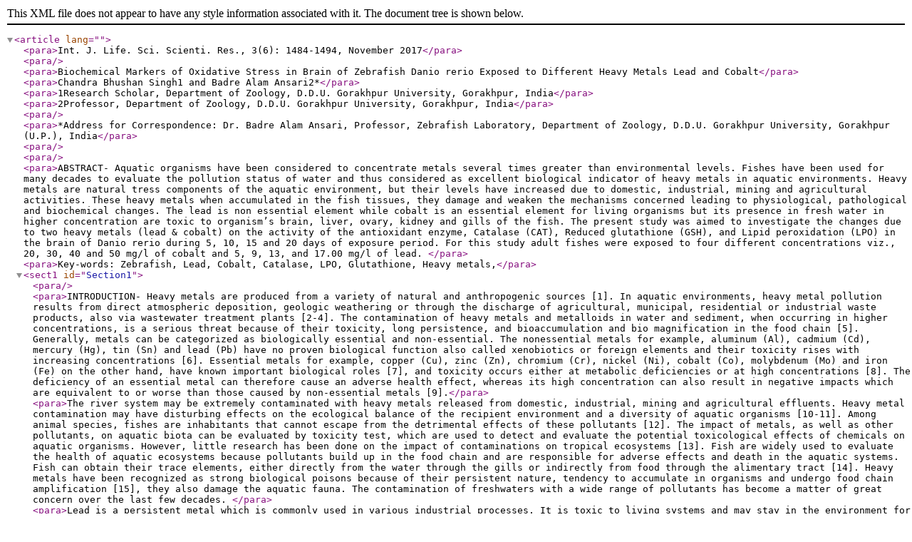

--- FILE ---
content_type: text/xml
request_url: https://iijls.com/currentissue/XML_1369.xml
body_size: 26682
content:
<?xml version="1.0" encoding="UTF-8"?>
<!DOCTYPE article PUBLIC "-//OASIS//DTD DocBook XML V4.1.2//EN" "http://www.oasis-open.org/docbook/xml/4.1.2/docbookx.dtd">
<article lang="">
  <para>Int. J. Life. Sci. Scienti. Res., 3(6): 1484-1494, November 2017</para>
  <para/>
  <para>Biochemical Markers of Oxidative Stress in Brain of Zebrafish Danio rerio Exposed to Different Heavy Metals Lead and Cobalt</para>
  <para>Chandra Bhushan Singh1 and Badre Alam Ansari2*</para>
  <para>1Research Scholar, Department of Zoology, D.D.U. Gorakhpur University, Gorakhpur, India</para>
  <para>2Professor, Department of Zoology, D.D.U. Gorakhpur University, Gorakhpur, India</para>
  <para/>
  <para>*Address for Correspondence: Dr. Badre Alam Ansari, Professor, Zebrafish Laboratory, Department of Zoology, D.D.U. Gorakhpur University, Gorakhpur (U.P.), India</para>
  <para/>
  <para/>
  <para>ABSTRACT- Aquatic organisms have been considered to concentrate metals several times greater than environmental levels. Fishes have been used for many decades to evaluate the pollution status of water and thus considered as excellent biological indicator of heavy metals in aquatic environments. Heavy metals are natural tress components of the aquatic environment, but their levels have increased due to domestic, industrial, mining and agricultural activities. These heavy metals when accumulated in the fish tissues, they damage and weaken the mechanisms concerned leading to physiological, pathological and biochemical changes. The lead is non essential element while cobalt is an essential element for living organisms but its presence in fresh water in higher concentration are toxic to organism’s brain, liver, ovary, kidney and gills of the fish. The present study was aimed to investigate the changes due to two heavy metals (lead &amp; cobalt) on the activity of the antioxidant enzyme, Catalase (CAT), Reduced glutathione (GSH), and Lipid peroxidation (LPO) in the brain of Danio rerio during 5, 10, 15 and 20 days of exposure period. For this study adult fishes were exposed to four different concentrations viz., 20, 30, 40 and 50 mg/l of cobalt and 5, 9, 13, and 17.00 mg/l of lead. </para>
  <para>Key-words: Zebrafish, Lead, Cobalt, Catalase, LPO, Glutathione, Heavy metals,</para>
  <sect1 id="Section1">
    <para/>
    <para>INTRODUCTION- Heavy metals are produced from a variety of natural and anthropogenic sources [1]. In aquatic environments, heavy metal pollution results from direct atmospheric deposition, geologic weathering or through the discharge of agricultural, municipal, residential or industrial waste products, also via wastewater treatment plants [2-4]. The contamination of heavy metals and metalloids in water and sediment, when occurring in higher concentrations, is a serious threat because of their toxicity, long persistence, and bioaccumulation and bio magnification in the food chain [5]. Generally, metals can be categorized as biologically essential and non-essential. The nonessential metals for example, aluminum (Al), cadmium (Cd), mercury (Hg), tin (Sn) and lead (Pb) have no proven biological function also called xenobiotics or foreign elements and their toxicity rises with increasing concentrations [6]. Essential metals for example, copper (Cu), zinc (Zn), chromium (Cr), nickel (Ni), cobalt (Co), molybdenum (Mo) and iron (Fe) on the other hand, have known important biological roles [7], and toxicity occurs either at metabolic deficiencies or at high concentrations [8]. The deficiency of an essential metal can therefore cause an adverse health effect, whereas its high concentration can also result in negative impacts which are equivalent to or worse than those caused by non-essential metals [9].</para>
    <para>The river system may be extremely contaminated with heavy metals released from domestic, industrial, mining and agricultural effluents. Heavy metal contamination may have disturbing effects on the ecological balance of the recipient environment and a diversity of aquatic organisms [10-11]. Among animal species, fishes are inhabitants that cannot escape from the detrimental effects of these pollutants [12]. The impact of metals, as well as other pollutants, on aquatic biota can be evaluated by toxicity test, which are used to detect and evaluate the potential toxicological effects of chemicals on aquatic organisms. However, little research has been done on the impact of contaminations on tropical ecosystems [13]. Fish are widely used to evaluate the health of aquatic ecosystems because pollutants build up in the food chain and are responsible for adverse effects and death in the aquatic systems. Fish can obtain their trace elements, either directly from the water through the gills or indirectly from food through the alimentary tract [14]. Heavy metals have been recognized as strong biological poisons because of their persistent nature, tendency to accumulate in organisms and undergo food chain amplification [15], they also damage the aquatic fauna. The contamination of freshwaters with a wide range of pollutants has become a matter of great concern over the last few decades. </para>
    <para>Lead is a persistent metal which is commonly used in various industrial processes. It is toxic to living systems and may stay in the environment for a prolonged period of time, due to its persistency; it exists as a free metal in various compounds. Lead is a widespread environmental and occupational xenobiotic and is hazardous to humans and various ecosystems [16]. Its exposure to humans is mainly by ingestion through the mouth and inhalation from fumes and dust in the atmosphere [17]. Exposure to lead is mainly from anthropogenic sources due to its widespread usage. The form in which lead exists determines how toxic it is in the environment. Several studies link inorganic lead like lead acetate compounds to increased incidence of diseases in various organisms. Lead toxicity has been linked to incidence of neurological disorders, hypertension, cognitive impairments etc. [18]. Chen et al. [19] reported that exposure of low doses of developmental lead to the embryo of zebra fish resulted in embryonic toxicity, behavioral alteration, and adult learning/memory deficit in zebrafish. It’s accumulation in sediment is of significance for aquatic organisms. It is not a transition metal and cannot readily undergo valence changes, it can induce oxidative damage through direct effects on the cell membrane, interactions between lead and haemoglobin, which increase the auto-oxidation of hemoglobin, auto-oxidized δ-aminolevulinic acid, interactions with glutathione reductase, or through the formation of complexes with selenium, which decrease glutathione peroxidase activity [20]. Lead deposits in various fish organs like liver, brain, kidneys, spleen, digestive tract and gills [21].</para>
    <para>Cobalt is an essential nutrient for man and is an integral part of vitamin B12. It performs important biochemical function but its higher concentration in aquatic ecosystems becomes toxic to fish as it interferes with the enzyme systems [22]. It is reported to be a potential carcinogenic compound and has been included recently in group 2A carcinogens i.e., probably carcinogenic to humans. Cobalt can be absorbed from the surrounding water through the gills as well as from the diet. The uptake of waterborne cobalt increased with a rise in temperature and decrease in waterborne calcium.</para>
    <para>Also, heavy metals are known to induce oxidative stress and carcinogenesis by mediating free radicals e.g. reactive oxygen species [23]. They deplete glutathione, resulting enhanced production of Reactive Oxygen Species (ROS) such as catalase. ROS are considered as critical mediators for the metal-triggered tissue injuries and apoptosis. To prevent oxidation induced damage, there must be effective antioxidation system enzyme including free radical scavenging enzymes, such as Superoxide Dismutase (SOD) and Catalase (CAT) changes in the activity of enzymes and other biomarkers are the possible tool for aquatic toxicological research [24]. Zebrafish can be used for bio-indicator of environmental contamination.</para>
    <para>MATERIALS AND METHODS- The present work was conducted in the Zebrafish laboratory, Department of Zoology, D.D.U. Gorakhpur University, Gorakhpur, India in the duration of April 2017. Zebrafish, recommended by International Organization for Standardization (IOS, 1976) [25] and the Organization for Economic Co-operation and Development (OECD) [26] were collected and acclimatized for a month, stocked and reared under laboratory conditions. The aquariums were aerated continuously through stone diffusers connected to a mechanical air compressor and the water temperature was maintained at 25 ±2<inlinegraphic fileref="embedded:Image1" width="0.1457inch" depth="0.2291inch"/>. The fishes were fed twice daily alternately with raw and chopped goat liver and shrimp powder. Tubifex worm, Tetrabit and spirulina granules purchased from pets shop were also supplemented. </para>
    <para>For the present study, mature adult zebrafish approximately 3.5 cm in length and 1 g in weight were procured from stock aquarium and exposed to four different concentrations viz., 20, 30, 40 and 50 mg/l of cobalt and 05.00, 09.00, 13.00 and 17.00 mg/l of lead calculated from our previous toxicity test. The concentrations of heavy metals were decided for exposures were below the range of 80% 96-h LC50 as calculated earlier Singh and Ansari [27]. Low concentrations were selected since fish can survive the stress of the toxicant. Twenty fishes were exposed to each concentration. The water in the aquarium was replaced daily with fresh treatment of metals. Each experiment was accompanied by their respective control. After exposure periods of 5, 10, 15 and 20 days, required number of treated fish were removed from the experimental and control groups. Their brain were removed and processed.</para>
    <para>Biochemical Assay- The activity of CAT (EC 1.11.1.6) was estimated according to procedures by Sinha [28]. This method is based on the fact that in acetic acid dichromate is reduced to chromic acetate when heated in the presence of H2O2 with the formation of perchromic acid as an unstable intermediate. The chromic acetate is measured colorimetrically at 620 nm. The catalase preparation is allowed to split H2O2 at different time intervals by the addition of a dichromic acetic acid mixture and the remaining H2O2 is determined colorimetrically. The results were expressed as µM H2O2 utilized/min/mg protein. </para>
    <para>Glutathione (GSH) content in the brain was estimated according to the method of Paglia et al. [29]. Tissue (brain) was lyses with 2.0 ml of 1g/l EDTA (ethylene diamine tetraacetic acid) solution and 1.5 ml of precipitating reagent (1.67 g glacial metaphosphoric acid, 0.2 g EDTA, 30 g sodium chloride, distilled water to 100 ml) was added. After mixing, the solution was allowed to stand for five minutes then centrifuged at 3000 rpm for 15 min. 0.50 ml of filtrate was added to 2 ml of disodium hydrogen phosphate (Na2HPO4) (0.1M, pH 7.4) and 0.25 ml of DTNB reagent (40 mg) was dissolved in 100 ml of 10 g/l (1%) sodium citrate. A blank was prepared from 1.5 ml of precipitating reagent, 1 ml of distilled water, 2 ml of disodium hydrogen phosphate and 0.25 ml of DTNB reagent. The absorbance of yellow color was read at 412 nm within a minute after adding DTNB. The results were expressed as GSH mg/mg protein.</para>
    <para>LPO levels were estimated with thiobarbituric acid reacting substances (TBARS) and colour reaction for malondialdehyde (MDA) according to procedures in Placer et al. [30]. Tissues were homogenized in chilled 0.15 M KCl using a Teflon pestle to obtain 10% w/v homogenate. One ml of homogenate was incubated at 37 ± 0.5<inlinegraphic fileref="embedded:Image2" width="0.1457inch" depth="0.2291inch"/> for two hours. To each sample, 1 ml of 10% w/v trichloro acetic acid (TCA) was added. After thorough mixing, the reaction mixture was centrifuged at 2000 rpm for 10 minutes. 1 ml of supernatant was then taken with an equal volume of 0.67% w/v TBA (thio-barbituric acid) and kept in a boiling water bath for 10 minutes, cooled and diluted with 1 ml of distilled water. The absorption of the pink colour obtained which measured at 535 nm against a blank. The concentration of MDA was read from a standard calibration curve plotted using 1,1,3,3’ tetra-methoxypropane and the results were expressed as µmol of MDA formed/ min/ mg protein.</para>
    <para>The protein contents of tissues were assayed using the method of Lowry et al. [31] with bovine serum albumin as the standard. Two way analysis of variance (ANOVA) was applied to test the significance of the data. All the data are expressed as means (n=6) ± standard deviation (SD) and difference were considered significant at P&lt;0.05.</para>
  </sect1>
  <sect1 id="Section2">
    <para/>
    <para>RESULTS AND DISCUSSIONS- After the exposure of both heavy metals, the zebrafish was showed behavioral changes. They aggregated at one corner of the aquarium, resting at the bottom and frequently come to the surface followed by the heavy breathing with stronger opercular movement loss of equilibrium. Over secretion of mucus was also observed from the body surface. Their body color darkened, pectoral and pelvic fins got expanded and the fish rolled vertically prior to death.</para>
    <para>In the brain CAT activity showed significant (p&lt;0.05) decrease after 5, 10, 15 and 20 days of treatment period. Minimum changes in CAT activities were observed after 5 days of exposure period at each concentrations of lead which was 154.65±1.31 (95%), 148.32±1.63 (91%), 139.61±1.42 (86%) and 112.34±1.63 (69%) µM H2O2 utilized/min/mg protein as compared to control 162.35±1.86 (100%). But after 20 days of treatment period at all concentrations the maximum changes was 72.32±1.60 (45%) at 17 mg/l in CAT activity was observed which showed a concentration and time-dependent action of lead (Table 1). While in the case of cobalt after 5, 10, 15 and 20 days of treatment period, minimum changes in CAT activities were observed after 5 days exposure period at each concentrations, which was 159.33±1.25 (97%), 151.65±1.32 (93%), 142.81±1.62 (87%) and 128.35±1.72 (79%) µM H2O2 utilized/min/mg protein as compared to control 163.45 µM H2O2 utilized/min/mg protein. But after 20 days of treatment period at all concentrations the maximum changes was 98.62±1.20 (60%) at 50 mg/l in CAT activity were observed which showed a concentration and time-dependent action of cobalt (Table 2). The results were shown that cobalt was less toxic as compared to lead.</para>
    <para>Alteration in GSH level after 5, 10, 15 and 20 days treatment of both heavy metals are presented in table 3 and table 4. The reduction in GSH level was maximum after 20 days of treatment of 17 mg/l of lead and it was found to be only 1.61±0.35 (38%) GSH mg/mg protein as compared to control 4.25±0.32 (100%) (Table 3). While in case of cobalt, reduction was maximum after 20 days treatment period 1.80±0.12 (43%)  GSH mg/mg protein as compared to control 4.18±0.13 (100%) at 50 mg/l concentration (Table 4).</para>
    <para>Table 1: Effect of Lead on CAT activity (µM H2O2 utilised/min/mg protein) in the Brain of zebrafish</para>
    <informaltable frame="all">
      <tgroup cols="3"><colspec colnum="1" colname="c1"/><colspec colnum="2" colname="c2"/><colspec colnum="3" colname="c3"/><tbody><row><entry><para>Concentrations (mg/l)</para></entry><entry namest="c2" nameend="c5"><para>Treatment period (days)</para></entry></row><row><entry><para>5</para></entry><entry><para>10</para></entry><entry><para>15</para></entry><entry><para>20</para></entry></row><row><entry><para>Control</para></entry><entry><para>162.35±1.86</para><para>(100%)</para></entry><entry><para>163.23±1.27</para><para>(100%)</para></entry><entry><para>162.54±1.90</para><para>(100%)</para></entry><entry><para>161.75±1.23</para><para>(100%)</para></entry></row><row><entry><para>5</para></entry><entry><para>154.65±1.31</para><para>(95%)</para></entry><entry><para>147.35±1.38</para><para>(90%)</para></entry><entry><para>141.80±1.67</para><para>(87%)</para></entry><entry><para>137.62±1.25</para><para>(85%)</para></entry></row><row><entry><para>9</para></entry><entry><para>148.32±1.63</para><para>(91%)</para></entry><entry><para>139.66±1.75</para><para>(86%)</para></entry><entry><para>130.23±1.54</para><para>(80%)</para></entry><entry><para>118.35±1.66</para><para>(73%)</para></entry></row><row><entry><para>13</para></entry><entry><para>139.61±1.42</para><para>(86%)</para></entry><entry><para>121.32±1.62</para><para>(74%)</para></entry><entry><para>112.62±1.35</para><para>(69%)</para></entry><entry><para>102.82±1.23</para><para>(64%)</para></entry></row><row><entry><para>17</para></entry><entry><para>112.34±1.63</para><para>(69%)</para></entry><entry><para>108.45±1.32</para><para>(66%)</para></entry><entry><para>85.38±1.62</para><para>(53%)</para></entry><entry><para>72.32±1.60</para><para>(45%)</para></entry></row></tbody></tgroup>
    </informaltable>
    <para/>
    <informaltable frame="all">
      <tgroup cols="5.166666666666667"><tbody><row><entry namest="c1" nameend="c6"><para>Summary of computation for ANOVA</para></entry></row><row><entry><para>Source of variations</para></entry><entry><para>Degree of freedom</para></entry><entry><para>Sum of squares</para></entry><entry><para>Variance</para></entry><entry><para>F-values</para></entry><entry><para>Sign. level</para></entry></row><row><entry><para>Variation due to Operations</para></entry><entry><para/><para>3</para></entry><entry><para/><para>1772.9</para></entry><entry><para/><para>590.96</para></entry><entry><para/><para>10.02</para></entry><entry><para/><para>P&lt;0.05</para></entry></row><row><entry><para>Variation due to Concentrations</para></entry><entry><para/><para>4</para></entry><entry><para/><para>10684</para></entry><entry><para/><para>2671.07</para></entry><entry><para/><para>45.29</para></entry><entry><para/><para>P&lt;0.05</para></entry></row><row><entry><para>Total interaction</para></entry><entry><para/><para>12</para></entry><entry><para/><para>707.59</para></entry><entry><para/><para>58.96</para></entry><entry><para/></entry><entry><para/></entry></row><row><entry><para/><para>Total</para></entry><entry><para/><para>19</para></entry><entry><para/></entry><entry><para/></entry><entry><para/></entry><entry><para/></entry></row></tbody></tgroup>
    </informaltable>
    <para/>
    <para>*Dose was selected below 80% of 96-h LC50.</para>
    <para>* Values are mean ± SD of six individual observations and significant at p&lt;0.05 (two-way ANOVA). </para>
    <para>Table 2: Effect of Cobalt on CAT activity (µM H2O2 utilised/min/mg protein) in the Brain of zebrafish</para>
    <informaltable frame="all">
      <tgroup cols="3"><colspec colnum="1" colname="c1"/><colspec colnum="2" colname="c2"/><colspec colnum="3" colname="c3"/><tbody><row><entry><para>Concentrations (mg/l)</para></entry><entry namest="c2" nameend="c5"><para>Treatment period (days)</para></entry></row><row><entry><para>5</para></entry><entry><para>10</para></entry><entry><para>15</para></entry><entry><para>20</para></entry></row><row><entry><para>Control</para><para/></entry><entry><para>163.45±1.60</para><para>(100%)</para></entry><entry><para>161.65±1.43</para><para>(100%)</para></entry><entry><para>162.32±1.25</para><para>(100%)</para></entry><entry><para>163.21±1.54</para><para>(100%)</para></entry></row><row><entry><para>20</para></entry><entry><para>159.33±1.25</para><para>(97%)</para></entry><entry><para>152.80±1.74</para><para>(95%)</para></entry><entry><para>147.35±1.70</para><para>(91%)</para></entry><entry><para>141.66±1.32</para><para>(87%)</para></entry></row><row><entry><para>30</para></entry><entry><para>151.65±1.32</para><para>(93%)</para></entry><entry><para>143.63±1.20</para><para>(89%)</para></entry><entry><para>134.85±1.39</para><para>(83%)</para></entry><entry><para>129.81±1.25</para><para>(80%)</para></entry></row><row><entry><para>40</para></entry><entry><para>142.81±1.62</para><para>(87%)</para></entry><entry><para>135.25±1.38</para><para>(84%)</para></entry><entry><para>122.13±1.22</para><para>(75%)</para></entry><entry><para>110.28±1.74</para><para>(68%)</para></entry></row><row><entry><para>50</para></entry><entry><para>128.35±172</para><para>(79%)</para></entry><entry><para>117.90±1.63</para><para>(73%)</para></entry><entry><para>108.24±1.82</para><para>(67%)</para></entry><entry><para>98.62±1.20</para><para>(60%)</para></entry></row></tbody></tgroup>
    </informaltable>
    <para/>
    <informaltable frame="all">
      <tgroup cols="5.166666666666667"><tbody><row><entry namest="c1" nameend="c6"><para>Summary of computation for ANOVA</para></entry></row><row><entry><para>Source of variations</para></entry><entry><para>Degree of freedom</para></entry><entry><para>Sum of squares</para></entry><entry><para>Variance</para></entry><entry><para>F-values</para></entry><entry><para>Sign. level</para></entry></row><row><entry><para>Variation due to Operations</para></entry><entry><para/><para>3</para></entry><entry><para/><para>1172.09</para></entry><entry><para/><para>390.7</para></entry><entry><para/><para>12.05</para></entry><entry><para/><para>P&lt;0.05</para></entry></row><row><entry><para>Variation due to Concentrations</para></entry><entry><para/><para>4</para></entry><entry><para/><para>5913.33</para></entry><entry><para/><para>1478.3</para></entry><entry><para/><para>45.62</para></entry><entry><para/><para>P&lt;0.05</para></entry></row><row><entry><para>Total interaction</para></entry><entry><para/><para>12</para></entry><entry><para/><para>388.82</para></entry><entry><para/><para>32.40</para></entry><entry><para/></entry><entry><para/></entry></row><row><entry><para/><para>Total</para></entry><entry><para/><para>19</para></entry><entry><para/></entry><entry><para/></entry><entry><para/></entry><entry><para/></entry></row></tbody></tgroup>
    </informaltable>
    <para>*Dose was selected below 80% of 96-h LC50.</para>
    <para>* Values are mean ± SD of six individual observations and significant at p&lt;0.05 (two-way     ANOVA).</para>
    <para>Table 3: Effect of Lead on GSH activity (GSH mg/mg protein) in the Brain of zebrafish</para>
    <informaltable frame="all">
      <tgroup cols="4.428571428571429"><tbody><row><entry><para>Concentrations (mg/l)</para></entry><entry namest="c2" nameend="c5"><para>Treatment period (days)</para></entry></row><row><entry><para>5</para></entry><entry><para>10</para></entry><entry><para>15</para></entry><entry><para>20</para></entry></row><row><entry><para>Control</para></entry><entry><para>4.33±0.45</para><para>(100%)</para></entry><entry><para>4.45±0.66</para><para>(100%)</para></entry><entry><para>4.35±0.15</para><para>(100%)</para></entry><entry><para>4.25±0.32</para><para>(100%)</para></entry></row><row><entry><para>5</para></entry><entry><para>3.90±0.35</para><para>(90%)</para></entry><entry><para>3.15±0.12</para><para>(71%)</para></entry><entry><para>2.85±0.13</para><para>(66%)</para></entry><entry><para>2.72±0.11</para><para>(64%)</para></entry></row><row><entry><para>9</para></entry><entry><para>3.10±0.23</para><para>(72%)</para></entry><entry><para>2.90±0.35</para><para>(65%)</para></entry><entry><para>2.61±0.13</para><para>(60%)</para></entry><entry><para>2.43±0.15</para><para>(57%)</para></entry></row><row><entry><para>13</para></entry><entry><para>2.92±0.35</para><para>(67%)</para></entry><entry><para>2.50±0.13</para><para>(56%)</para></entry><entry><para>2.15±0.25</para><para>(49%)</para></entry><entry><para>1.95±0.13</para><para>(49%)</para></entry></row><row><entry><para>17</para></entry><entry><para>2.80±0.26</para><para>(65%)</para></entry><entry><para>1.95±0.24</para><para>(44%)</para></entry><entry><para>1.80±0.62</para><para>(41%)</para></entry><entry><para>1.61±0.35</para><para>(38%)</para></entry></row></tbody></tgroup>
    </informaltable>
    <para/>
    <para/>
    <informaltable frame="all">
      <tgroup cols="5.166666666666667"><tbody><row><entry namest="c1" nameend="c6"><para>Summary of computation for ANOVA</para></entry></row><row><entry><para>Source of variations</para></entry><entry><para>Degree of freedom</para></entry><entry><para>Sum of squares</para></entry><entry><para>Variance</para></entry><entry><para>F-values</para></entry><entry><para>Sign. level</para></entry></row><row><entry><para>Variation due to Operations</para></entry><entry><para/><para>3</para></entry><entry><para/><para>1.89</para></entry><entry><para/><para>0.63</para></entry><entry><para/><para>12.71</para></entry><entry><para/><para>P&lt;0.05</para></entry></row><row><entry><para>Variation due to Concentrations</para></entry><entry><para/><para>4</para></entry><entry><para/><para>12.70</para></entry><entry><para/><para>3.17</para></entry><entry><para/><para>63.81</para></entry><entry><para/><para>P&lt;0.05</para></entry></row><row><entry><para>Total interaction</para></entry><entry><para/><para>12</para></entry><entry><para/><para>0.59</para></entry><entry><para/><para>0.04</para></entry><entry><para/></entry><entry><para/></entry></row><row><entry><para/><para>Total</para></entry><entry><para/><para>19</para></entry><entry><para/></entry><entry><para/></entry><entry><para/></entry><entry><para/></entry></row></tbody></tgroup>
    </informaltable>
    <para/>
    <para>*Dose was selected below 80% of 96-h LC50.</para>
    <para>* Values are mean ± SD of six individual observations and significant at p&lt;0.05 (two-way     ANOVA).</para>
    <para>Table 4: Effect of Cobalt on GSH activity (GSH mg/mg protein) in the Brain of zebrafish</para>
    <informaltable frame="all">
      <tgroup cols="3"><colspec colnum="1" colname="c1"/><colspec colnum="2" colname="c2"/><colspec colnum="3" colname="c3"/><tbody><row><entry><para>Concentrations (mg/l)</para></entry><entry namest="c2" nameend="c5"><para>Treatment period (days)</para></entry></row><row><entry><para>5</para></entry><entry><para>10</para></entry><entry><para>15</para></entry><entry><para>20</para></entry></row><row><entry><para>Control</para></entry><entry><para>4.25±0.36</para><para>(100%)</para></entry><entry><para>4.50±0.24</para><para>(100%)</para></entry><entry><para>4.35±0.18</para><para>(100%)</para></entry><entry><para>4.18±0.13</para><para>(100%)</para></entry></row><row><entry><para>20</para></entry><entry><para>3.98±0.13</para><para>(94%)</para></entry><entry><para>3.58±0.17</para><para>(80%)</para></entry><entry><para>3.20±0.14</para><para>(74%)</para></entry><entry><para>3.14±0.16</para><para>(75%)</para></entry></row><row><entry><para>30</para></entry><entry><para>3.60±0.40</para><para>(85%)</para></entry><entry><para>3.10±0.12</para><para>(69%)</para></entry><entry><para>2.90±0.31</para><para>(67%)</para></entry><entry><para>2.81±0.20</para><para>(67%)</para></entry></row><row><entry><para>40</para></entry><entry><para>3.08±0.12</para><para>(72%)</para></entry><entry><para>2.83±0.17</para><para>(63%)</para></entry><entry><para>2.35±0.13</para><para>(54%)</para></entry><entry><para>2.08±0.10</para><para>(50%)</para></entry></row><row><entry><para>50</para></entry><entry><para>2.89±0.14</para><para>(68%)</para></entry><entry><para>2.10±0.13</para><para>(47%)</para></entry><entry><para>1.95±0.18</para><para>(45%)</para></entry><entry><para>1.80±0.12</para><para>(43%)</para></entry></row></tbody></tgroup>
    </informaltable>
    <para/>
    <informaltable frame="all">
      <tgroup cols="5.166666666666667"><tbody><row><entry namest="c1" nameend="c6"><para>Summary of computation for ANOVA</para></entry></row><row><entry><para>Source of variations</para></entry><entry><para>Degree of freedom</para></entry><entry><para>Sum of squares</para></entry><entry><para>Variance</para></entry><entry><para>F-values</para></entry><entry><para>Sign. level</para></entry></row><row><entry><para>Variation due to Operations</para></entry><entry><para/><para>3</para></entry><entry><para/><para>1.66</para></entry><entry><para/><para>0.55</para></entry><entry><para/><para>12.29</para></entry><entry><para/><para>P&lt;0.05</para></entry></row><row><entry><para>Variation due to Concentrations</para></entry><entry><para/><para>4</para></entry><entry><para/><para>10.90</para></entry><entry><para/><para>2.72</para></entry><entry><para/><para>60.32</para></entry><entry><para/><para>P&lt;0.05</para></entry></row><row><entry><para>Total interaction</para></entry><entry><para/><para>12</para></entry><entry><para/><para>0.54</para></entry><entry><para/><para>0.04</para></entry><entry><para/></entry><entry><para/></entry></row><row><entry><para/><para>Total</para></entry><entry><para/><para>19</para></entry><entry><para/></entry><entry><para/></entry><entry><para/></entry><entry><para/></entry></row></tbody></tgroup>
    </informaltable>
    <para>*Dose was selected below 80% of 96-h LC50.</para>
    <para>* Values are mean ± SD of six individual observations and significant at p&lt;0.05 (two-way     ANOVA).</para>
    <para>The effect of both metals on LPO also showed a significant change at different concentrations and exposure periods. At 17 mg/l of lead treatment for 20 days there was drastic increase in the MDA level 22.98±0.84 (158%), as compared to 14.58±0.65 (100%) (Table 5) and in the case of cobalt concentration at 50 mg/l for 20 days, increment in MDA level was 20.20±0.73 (138%), as compared to 14.69±0.58 (100%) (Table 6). </para>
    <para>However, it was observed that the changes were more profound with the lead exposure as compared to cobalt.</para>
    <para>Table 5: Effect of lead on LPO activity (µM of MDA formed/30 min/mg protein) in the brain of zebrafish</para>
    <informaltable frame="all">
      <tgroup cols="3"><colspec colnum="1" colname="c1"/><colspec colnum="2" colname="c2"/><colspec colnum="3" colname="c3"/><tbody><row><entry><para>Concentrations (mg/l)</para></entry><entry namest="c2" nameend="c5"><para>Treatment period (days)</para></entry></row><row><entry><para>5</para></entry><entry><para>10</para></entry><entry><para>15</para></entry><entry><para>20</para></entry></row><row><entry><para>Control</para></entry><entry><para>13.65±0.89</para><para>(100%)</para></entry><entry><para>14.21±0.63</para><para>(100%)</para></entry><entry><para>13.35±0.80</para><para>(100%)</para></entry><entry><para>14.58±0.65</para><para>(100%)</para></entry></row><row><entry><para>5</para></entry><entry><para>14.50±0.38</para><para>(106%)</para></entry><entry><para>15.80±0.38</para><para>(111%)</para></entry><entry><para>16.01±0.19</para><para>(120%)</para></entry><entry><para>17.63±0.35</para><para>(121%)</para></entry></row><row><entry><para>9</para></entry><entry><para>15.44±0.63</para><para>(113%)</para></entry><entry><para>16.90±0.45</para><para>(119%)</para></entry><entry><para>17.65±0.34</para><para>(132%)</para></entry><entry><para>18.90±0.48</para><para>(130%)</para></entry></row><row><entry><para>13</para></entry><entry><para>16.85±0.12</para><para>(123%)</para></entry><entry><para>17.75±0.85</para><para>(125%)</para></entry><entry><para>18.90±0.28</para><para>(142%)</para></entry><entry><para>20.65±0.21</para><para>(142%)</para></entry></row><row><entry><para>17</para></entry><entry><para>17.01±0.30</para><para>(125%)</para></entry><entry><para>18.68±0.29</para><para>(131%)</para></entry><entry><para>20.35±0.65</para><para>(152%)</para></entry><entry><para>22.98±0.84</para><para>(158%)</para></entry></row></tbody></tgroup>
    </informaltable>
    <para/>
    <informaltable frame="all">
      <tgroup cols="5.166666666666667"><tbody><row><entry namest="c1" nameend="c6"><para>Summary of computation for ANOVA</para></entry></row><row><entry><para>Source of variations</para></entry><entry><para>Degree of freedom</para></entry><entry><para>Sum of squares</para></entry><entry><para>Variance</para></entry><entry><para>F-values</para></entry><entry><para>Sign. level</para></entry></row><row><entry><para>Variation due to Operations</para></entry><entry><para/><para>3</para></entry><entry><para/><para>31.08</para></entry><entry><para/><para>10.36</para></entry><entry><para/><para>14.51</para></entry><entry><para/><para>P&lt;0.05</para></entry></row><row><entry><para>Variation due to Concentrations</para></entry><entry><para/><para>4</para></entry><entry><para/><para>81.24</para></entry><entry><para/><para>20.31</para></entry><entry><para/><para>28.46</para></entry><entry><para/><para>P&lt;0.05</para></entry></row><row><entry><para>Total interaction</para></entry><entry><para/><para>12</para></entry><entry><para/><para>8.56</para></entry><entry><para/><para>0.71</para></entry><entry><para/></entry><entry><para/></entry></row><row><entry><para/><para>Total</para></entry><entry><para/><para>19</para></entry><entry><para/></entry><entry><para/></entry><entry><para/></entry><entry><para/></entry></row></tbody></tgroup>
    </informaltable>
    <para>*Dose was selected below 80% of 96-h LC50.</para>
    <para>* Values are mean ± SD of six individual observations and significant at p&lt;0.05 (two-way ANOVA).</para>
    <para>Table 6: Effect of cobalt on LPO activity (µM of MDA formed/30 min/mg protein) in the brain of zebrafish</para>
    <informaltable frame="all">
      <tgroup cols="4.428571428571429"><tbody><row><entry><para>Concentrations (mg/l)</para></entry><entry namest="c2" nameend="c5"><para>Treatment period (days)</para></entry></row><row><entry><para>5</para></entry><entry><para>10</para></entry><entry><para>15</para></entry><entry><para>20</para></entry></row><row><entry><para>Control </para><para/></entry><entry><para>14.35±0.63</para><para>(100%)</para></entry><entry><para>13.96±0.35</para><para>(100%)</para></entry><entry><para>14.63±0.58</para><para>(100%)</para></entry><entry><para>14.69±0.58</para><para>(100%)</para></entry></row><row><entry><para>20</para></entry><entry><para>14.96±0.80</para><para>(104%)</para></entry><entry><para>14.80±0.80</para><para>(106%)</para></entry><entry><para>15.4±0.63</para><para>(109%)</para></entry><entry><para>16.40±0.35</para><para>(112%)</para></entry></row><row><entry><para>30</para></entry><entry><para>15.70±0.46</para><para>(109%)</para></entry><entry><para>15.60±0.46</para><para>(112%)</para></entry><entry><para>16.48±0.68</para><para>(113%)</para></entry><entry><para>17.50±0.64</para><para>(119%)</para></entry></row><row><entry><para>40</para></entry><entry><para>16.07±0.75</para><para>(112%)</para></entry><entry><para>16.21±0.75</para><para>(116%)</para></entry><entry><para>17.64±0.38</para><para>(121%)</para></entry><entry><para>18.86±0.48</para><para>(128%)</para></entry></row><row><entry><para>50</para></entry><entry><para>16.89±0.38</para><para>(118%)</para></entry><entry><para>17.10±0.38</para><para>(123%)</para></entry><entry><para>18.69±0.54</para><para>(128%)</para></entry><entry><para>20.20±0.73</para><para>(138%)</para></entry></row></tbody></tgroup>
    </informaltable>
    <para/>
    <informaltable frame="all">
      <tgroup cols="4"><colspec colnum="1" colname="c1"/><colspec colnum="2" colname="c2"/><colspec colnum="3" colname="c3"/><colspec colnum="4" colname="c4"/><tbody><row><entry namest="c1" nameend="c6"><para>Summary of computation for ANOVA</para></entry></row><row><entry><para>Source of variations</para></entry><entry><para>Degree of freedom</para></entry><entry><para>Sum of squares</para></entry><entry><para>Variance</para></entry><entry><para>F-values</para></entry><entry><para>Sign. level</para></entry></row><row><entry><para>Variation due to Operations</para></entry><entry><para/><para>3</para></entry><entry><para/><para>13.67</para></entry><entry><para/><para>4.55</para></entry><entry><para/><para>17.46</para></entry><entry><para/><para>P&lt;0.05</para></entry></row><row><entry><para>Variation due to Concentrations</para></entry><entry><para/><para>4</para></entry><entry><para/><para>34.65</para></entry><entry><para/><para>8.66</para></entry><entry><para/><para>33.19</para></entry><entry><para/><para>P&lt;0.05</para></entry></row><row><entry><para>Total interaction</para></entry><entry><para/><para>12</para></entry><entry><para/><para>3.13</para></entry><entry><para/><para>0.26</para></entry><entry><para/></entry><entry><para/></entry></row><row><entry><para/><para>Total</para></entry><entry><para/><para>19</para></entry><entry><para/></entry><entry><para/></entry><entry><para/></entry><entry><para/></entry></row></tbody></tgroup>
    </informaltable>
    <para>*Dose was selected below 80% of 96-h LC50.</para>
    <para>*Values are mean±SD of six individual observations and significant at p&lt;0.05 (two-way ANOVA).</para>
    <para>Heavy metals are natural trace components of the aquatic environment, but their levels have increased due to domestic, industrial, mining and agricultural activities. In this way heavy metals acquired through the food chain, which results pollution and are potential chemical hazards, threatening consumers. At low levels, some heavy metals such as copper, cobalt, zinc, iron and manganese are essential for enzymatic activity and many biological processes. Some other metals like cadmium, mercury and lead have no essential role in living organisms and are toxic at even low concentrations. The essential metal also becomes toxic at higher concentrations. The highlighted anthropogenic sources of metals included industrial wastes from mining and run-off from roads, waste water, manufacturing and metal finishing plants they may also be leached from soils and rocks in contacts with water.</para>
    <para>Aquatic organisms have developed several cellular defense paths, which under normal metabolic conditions regulate the level of ROS and protect against the deleterious effects of free radicals. This defense system includes both antioxidant enzymes, such as superoxide dismutase, catalase, glutathione peroxidase, glutathione reductase and condition due to over accumulation of reactive oxygen species (ROS) [32]. A similar response was found in fish exposed sub-chronicaly to industrial pollutants [33]. Reactive oxygen species have been reported to affect the physiology, growth, and survival of aquatic organisms [34-35]. Fish, like mammals, possess well-developed antioxidant defense systems for neutralizing the toxic effects of reactive oxygen species (ROS) [35]. Fish are largely being used for the assessment of the quality of aquatic environment and as such can serve as bio-indicators of environmental pollution [36-37]. Heavy metals accumulated in the tissues of fish may catalyze reactions that generated in the tissues of fish may catalyze reactions that generate reactive oxygen species (ROS) which may lead to environmental oxidative stress. Defensive mechanisms to counteract the impact of reactive oxygen species are found in many mammalian species include aquatic animals such as fish. These systems include various antioxidant defense enzymes such as superoxide radical to H2O2, catalase acting on hydrogen peroxide, glutathione S-transferase family possessing detoxifying activities towards lipid hydroperoxides generated organic pollutants such as heavy metals.</para>
    <para>The accumulation of heavy metals might have led to the production of superoxide anions which led to the induction of SOD to convert the superoxide radical to H2O2. SOD catalytically scavenges superoxide radical which appears to be an important agent of toxicity of oxygen and this provides a defense against this aspect of oxygen toxicity [38]. GSH is known to be a substrate for the activity of glutathione S-transferase. The apparent increase in GSH levels with parallel elevation in the activity of glutathione S-transferase in the organs suggests an adaptive and protective role of this bio-molecule against oxidative stress induced by the heavy metals. Our results are in agreement with the findings of Pandey et al. [35] on Wallgo attu fish from the Panipat river in India. The decreased levels of antioxidant enzymes and reduced glutathione with lowered level of glutathione S-transferase in the gills could account for the marked elevation of lipid peroxidation observed. The gills are more exposed to contaminated water and as such metal can penetrate through their thin epithelial cells [39]. Furthermore, the apparent decrease in glutathione detoxification system in the gill, the first point of contact with environmental xenobiotics indicates that this system is a sensitive biochemical indicator of environmental pollution [40] in Clarias gariepinus. Increase in the activity of catalase and superoxide dismutase is usually observed in the face of environment pollutants [36, 41] since superoxide dismutase-catalase system represents the first line of defense against oxidative stress [41]. Oxidative stress is believed to occur when the normal balance of the oxidant-to-antioxidant ratio is disturbed. Antioxidant defense systems are triggered as soon as organisms are exposed to oxidative stress. This acts as a compensatory mechanism that prevents damage induced by ROS, which attack nucleic acids, proteins, and membrane phospholipids [42-43]. The antioxidant defense system of organisms is composed of antioxidant enzymes such as catalase, glutathione peroxidase, superoxide dismutase, and non enzymatic molecules such as vitamins A and E [44]. For example, O2−, the parental form of intracellular reactive oxygen species, is a highly reactive molecule but can be converted to H2O2 by superoxide dismutase and then to oxygen and water by several enzymes including catalase, glutathione peroxidase, and lipid peroxiredoxin [42, 45]. Therefore, examining the expression of antioxidant enzymes could be an effective method of measuring oxidative stress.</para>
    <para>In present study, the zebrafish was exposed to lead acetate (C4H6O4Pb.3H2O) and cobalt chloride (CoCl2.6H2O) for a period of 5, 10, 15 and 20 days at suitable concentrations i.e. for the lead 05 mg/l, 09 mg/l, 13 mg/l and 17 mg/l and for the cobalt 20 mg/l, 30 mg/l, 40 mg/l and 50 mg/l and recorded a significant reduction in CAT (catalase) and GSH (reduced glutathion) but in the LPO we observed significant enhancement in the brain of zebrafish. Maximum reduction was recorded in GSH and CAT at the higher concentration for the lead at 17 mg/l and maximum increase in LPO was recorded at same concentration. Same pattern was recorded into cobalt a significant reduction in CAT (catalase) and GSH (reduced glutathion) but in the LPO, we observed significant enhancement in the brain of zebrafish. Maximum reduction was recorded in GSH and CAT at the higher concentration was at 50 mg/l as compared to the lower concentration of 20 mg/l and maximum increase in LPO was recorded at the 50 mg/l as compared to 20 mg/l. These observations revealed that the decline in CAT, GSH and upgrade LPO levels in brain was directly proportional to concentration of lead and cobalt. In this investigation it is clear that lead is more toxic than cobalt. The heavy metals cause free radicals mediated cellular damage which leads to metabolic alterations such as the enzymatic activities and membrane transport mechanism and injuries of biological system at different levels.</para>
    <para>CAT is the primary enzyme responsible for eliminating the ROS formed during bio-activation of xenobiotics in hepatic tissues and the induction of CAT system provides the first-line of defense against ROS. CAT activity, however, gradually decreased after 5, 10, 15 and 20 days of exposure to heavy metals and the values obtained were significantly (p&lt;0.05) lower than those of the control. Decreased CAT activity decreases in reaction rates resulting from the excess production of H2O2. This could have been because of the flux of superoxide radicals, which has been shown to inhibit CAT activity [46]. Tripathi and Singh [47], observed a decrease in CAT activity in the brains, gills, livers and skeletal muscles of Channa punctatus (Bloch). The increase or decrease of enzyme activity is related to the intensity of cellular damage. Thomas and Murthy (1976) [48], described the Monocrotophos treatment resulted in the decrease of CAT activity in the liver of Asian stinging catfish (Heteropneustes fossilis). A decrease in the activity of CAT has been previously reported in Cyprinidae fish living in Seyhan dam Lake of Turkey [40] and in starlet (Acipenser ruthenus L) from the Danube river of Serbia.</para>
    <para>The reduced glutathione (GSH) antioxidant system is the principal protective mechanism of cells and is a key factor in the development of immune response by immune cells. Reduced glutathione reduction might increase the risk of the oxidative stress [49]. However, oxidative stress can induce GSH rising by protective role in the organisms exposed to heavy metals. Reduced GSH and its metabolizing enzymes provide the major defense against ROS induced cellular damage [50]. Doyotte et al. [51] pointed out that a decreased enzyme activity response may accompany a first exposure to pollutants, which can be followed by an enhancement of antioxidant system. Thus, the existence of an inducible antioxidant system may reflect an adaptation of organisms. While Dimitrova et al. [52] suggested that the superoxide radicals by themselves or after their transformation to H2O2 (Hydrogen peroxide) cause an oxidation of the cysteine in the enzyme and decrease superoxide dismutase activity. Consequently, the decreased and increased superoxide dismutase activities might have reflected a cellular oxidative stress due to heavy metal exposure. On the other-hand, the enzymatic antioxidants such as superoxide dismutase, GSH have been shown to be sensitive indicators of increased oxidative stress in Mugil sp. obtained from polluted area containing high concentration of pollutants [53]. Cysteine is the limiting factor of GSH synthesis in cells and reduced glutathione has sulfide functional groups that can capture unpaired electrons and thus is capable of removing harmful free radicals [54]. Padmini et al.[55] observed a significant decrease in the level of GSH (p&lt;0.001)  in brain of M. cephalus inhabiting Ennore estuary (59%) when compared with brain of M. cephalus inhabiting Kovalam estuary. Joseph et al. [56] were found that GSH level was higher (p&lt;0.05) in control with a value of 3.05±0.01, when compared to groups exposed to concentrations of Pb(NO3)2 (2.53±0.29, 0.94±0.14 and 0.82±0.10), at 28 days. For test organisms exposed to concentrations of ZnCl2, GSH level was lower (0.10±0.05) though not significant at (p&lt;0.05) in control at 28 days. </para>
    <para>Malondialdehyde (MDA) is one of the LPO products deriving from oxidative attack on cell membrane phospholipids and circulating lipids, and its level directly reflects the degree of oxidative damage induced by contaminants [57]. The measurement of MDA content provides a relative measure of potential for pollutants to cause oxidative injury [58]. The elevated MDA level was considered as result of oxidative stress from xenobiotics. MDA, a major oxidation product of peroxidized polyunsaturated fatty acids, has been considered as an important indicator of lipid peroxidation. </para>
    <para>The enhanced levels of LPO in the brains of Danio rerio in response to 20 days of exposures to lead and cobalt were observed during the present study suggest that production of ROS is increased which could be associated with the metabolism of the heavy metals leading to the peroxidation of membrane lipids in brain tissues. Lipid peroxidation is indicated by the presence of MDA in tissues. </para>
    <para>CONCLUSIONS- The biochemical investigations can be used to study the mode of action of heavy metals and cause for death of aquatic organisms. Thus biochemical alterations in zebrafish may be considered as biomarkers to access the health status of the fishes as well as aquatic bodies polluted by heavy metals. Further research should be done in order to have a clear picture of heavy metal mediated oxidative stress and their effects on the environment and the risk they pose on it.</para>
    <para>ACKNOWLEDGEMENT- The authors thankfully acknowledge the Council of Science and Technology, Uttar Pradesh, Project No- CST/D- 383/ 2015 for financial assistance and to Prof. D. K. Singh, Head of the Department of Zoology, DDU Gorakhpur University, Gorakhpur, India for providing laboratory facilities to conduct this research work.</para>
    <para>REFERENCES </para>
    <orderedlist>
      <listitem>
        <para>Bauvais C, Zirah S, Piette L, Chaspoul F, Coulon ID. Sponging up metals: Bacteria associated with the marine sponge Spongia officinalis. Mar. Environ. Res., 2015; 104: 20-30.</para>
      </listitem>
      <listitem>
        <para>Demirak A, Yilmaz F, Levent Tuna A,  Ozdemir, N. Heavy metals in water, sediment and tissues of Leuciscus cephlaus from a stream in southwestern Turkey. Chemosphere. 2006; 63: 1451-1458.</para>
      </listitem>
      <listitem>
        <para>Dhanakumar S, Solaraj G Mohanraj R. Heavy metal partitioning in sediments and bioaccumulation in commercial fish species of three major reservoirs of river Cauvery delta region, India. Ecotoxicol. Environ. Saf., 2015; 113: 145-151.</para>
      </listitem>
      <listitem>
        <para>Garcia JC, Martinez DST, Alves OL, Leonardo AFG Barbieri E. Ecotoxicological effects of carbofuran and oxidized multiwalled carbon nanotubes on the freshwater fish Nile tilapia: Nanotubes enhance pesticide ecotoxicity. Ecotoxicol. Environ. Saf., 2015; 111: 131-137.</para>
      </listitem>
      <listitem>
        <para>Has-Schön E, Bogut I Strelec I. Heavy metal profile in five fish species included in human diet, domiciled in the end flow of River Neretva. Arch Environ Contam Toxicol. 2006; 50: 545-551.</para>
      </listitem>
      <listitem>
        <para>Sfakianakis DG, Renieri E, Kentouri M, Tsatsakis AM. Effect of heavy metals on fish larvae deformities: A review. Enviro. Res., 2015; 137: 246-255.</para>
      </listitem>
      <listitem>
        <para>Abadi DRV, Dobaradaran S, Nabipour I, Lamani X, Ravanipour M. Comparative investigation of heavy metal, trace, and macro element contents in commercially valuable fish species harvested off from the Persian Gulf. Environ. Sci. Pollut. Res., 2014.</para>
      </listitem>
      <listitem>
        <para>Sivaperumal P, Sankar TV, Viswanathan Nair PG. Heavy metal concentrations in fish, shellfish and fish products from internal markets of India vis-a-vis international standards. Food Chem 2007; 102: 612-620.</para>
      </listitem>
      <listitem>
        <para>Kennedy CJ. The toxicology of metals in fishes. Academic Press, San Diego, California, USA. 2011.</para>
      </listitem>
      <listitem>
        <para>Ashraj w. Accumulation of heavy metal in kidney and heart tissues of Epinephelus microdon fish from the Arabian Gulf. Environ. Monit. Assess. 2005; 101: 311-316.</para>
      </listitem>
      <listitem>
        <para>Farombi E, Adelowo OA, Ajimoko YR. Biomarkers of oxidative stress and heavy metal levels as indicators of environmental pollution in African cat fish Clarias gariepnus from Nigeria Ogun River. Int. J. Environ. Res. Public Health.2007; 4: 158-165.</para>
      </listitem>
      <listitem>
        <para>Olaifa FG, Olaifa AK, Onwude TE. Lethal and sub lethal effects of copper to the African   Cat fish, (Clarias garpienus). Afr. J. Biomed. Res., 2004; 7: 65-70.</para>
      </listitem>
      <listitem>
        <para>Lacher TE, Goldstein. M.I.Tropical ecotoxicology: status and needs. Environ. Toxicol. Chem., 1997; 16(1): 100-111.</para>
      </listitem>
      <listitem>
        <para>Sow AY, Ismail A, Zulkifli SZ. Copper and Zinc speciation in soils from paddy cultivation areas in Kelantan, Malaysia. Acta. Biologica Malaysiana. 2012; 1: 26-35.</para>
      </listitem>
      <listitem>
        <para>Dinodia GS, Gupta RK, Jain KL. Proc. XI Natl., Symp. Environ. 2002; 236-238.</para>
      </listitem>
      <listitem>
        <para>Watson WA. Annual report of the American Association of Poison Control Centers Toxic Exposure Surveillance System. Am J Emerg Med. 2005; 23:589–666.</para>
      </listitem>
      <listitem>
        <para>El-Nekeety AA, El-Kady AA, Soliman MS, Hassan NS, Abdel-Wahhab MA. Protective effect of Aquilegia vulgaris (L.) against lead acetate-induced oxidative stress in rats. Food Chem Toxicol 2009; 47: 2209–2215.</para>
      </listitem>
      <listitem>
        <para>Patrick L. Lead toxicity part II: the role of free radical damage and the use of antioxidants in the pathology and treatment of lead toxicity. Altern Med Rev. 2006; 11:114–127.</para>
      </listitem>
      <listitem>
        <para>Chen J, et al. Developmental lead acetate exposure induces embryonic toxicity and memory deficit in adult zebrafish. Neurotoxicol Teratol 2012; 34:581–586.</para>
      </listitem>
      <listitem>
        <para>Ercal N, Gurer-Orhan H, Aykin-Burns N. Toxic metals and oxidative stress part I: Mechanisms involved in metal induced oxidative damage. Current Topics in Medical Chemistry. 2001; 1: 529–539.</para>
      </listitem>
      <listitem>
        <para>Jezierska B, Witeska M. The metal uptake and accumulation in fish living in polluted waters. NATO Science Series, Netherlands: Springer. 2006.</para>
      </listitem>
      <listitem>
        <para>Yaqub S, Javed M. Acute toxicity of water-borne and dietary cadmium and cobalt for fish. Int. J.Agric. Biol., 2012; 14: 276-280.</para>
      </listitem>
      <listitem>
        <para>Javed M, Usmani N, Ahmad I, Ahmad M. Studies on the oxidative stress and gill histopathology in Channa punctatus of the canal receiving heavy metal loaded effluent of Kasimpur Thermal Power Plant. Environ. Monit. Assess 2015; 187: 4179.</para>
      </listitem>
      <listitem>
        <para>Arellano JM, Blasco J, Ortiz JB, Capeta-Da Silva D, Navarro A, Sanchez-Del Pin MJ, Ashraj W. Accumulation of heavy metal in kidney and heart tissues of Epinephelus microdon fish from the Arabian Gulf. Environ. Monit. Assess., 2005; 101: 311-316.</para>
      </listitem>
      <listitem>
        <para>International Organization for Standardization, (1978). Final (Revised) proposal for screening chemicals and other products for acute toxicity to fresh water fish, document ISO/TC 147/SC. 5/WG. 3 (Secrariat-6), 18 November.</para>
      </listitem>
      <listitem>
        <para>Organization of Economic Cooperation and Development (OECD) 1992- Guidelines for testing of chemicals, Guideline 2010. “Fish, Early- life stage Toxicity Test.” Adopted July 17, 1992.</para>
      </listitem>
      <listitem>
        <para>Singh CB, Ansari BA. Toxicity of two heavy metals lead and cobalt on zebrafish, Danio rerio. Sch. Acad. J. Biosci., 2017; 5 (9): 682-687. </para>
      </listitem>
      <listitem>
        <para>Sinha AK. Colorimetric assay of Catalase. Anal. Biochem., 1972; 47: 389-394.</para>
      </listitem>
      <listitem>
        <para>Paglia DE, Valentine WN, Dahlgren JG. Effects of low level lead exposure on Pyrimidine 5’-nucleotidase and other erythrocyte enzymes. Possible role of pyrimidine 5’- nucleotidase in the pathogenesis of lead induced anemia. J. Clinical Investig, 1975; 56: 1164- 1169.</para>
      </listitem>
      <listitem>
        <para>Placer ZA, Cushman I, Johnson BC. Estimation of product of lipid peroxidation (Malonyldialdehyde) in biochemical systems. - Anal. Biochem. 1966; 16: 359-364.</para>
      </listitem>
      <listitem>
        <para>Lowry OH, Rosenbrough NJ, Farr AL, Randall RJ. Protein measurement with Folin phenol reagent.  J. Biol. Chem. 1951; 193: 265-275.</para>
      </listitem>
      <listitem>
        <para>Sharma DK, Ansari BA. Effects of deltamethrin on CAT, LPO and GSH in Tissues of zebrafish Danio rerio. Res. J. of Environ. Toxicol. 2013; 7 (1): 38-46.</para>
      </listitem>
      <listitem>
        <para>Lima PL, Benassi JC, Pedrosa RC, Dal Magro J, Oliveira TB, Wilhelm Filho D. Time-course variations of DNA damage and biomarkers of oxidative stress in tilapia (Oreochromis niloticus) exposed to effluents from a swime industry. Arch. Environ. Contam. Toxicol. 2006; 50: 23-30.</para>
      </listitem>
      <listitem>
        <para>Filho DW. Fish antioxidant defenses a comparative approach. Brazilian Journal of Medical and Biological Research, 1996; 29: 1735– 1742.</para>
      </listitem>
      <listitem>
        <para>Pandey S, Parvez S, Sayeed I, Haque R, Bin-Hafeez B, Raisuddin S. Biomarkers of oxidative stress: A comparative study of river Yamuna fish Wallago attu (Bl. &amp; Schn.). The Science of the Total Environment, 2003; 309: 105–115.</para>
      </listitem>
      <listitem>
        <para>Dautremepuits C, Paris-Palacios S, Betoulle S, Vernet G. Modulation in hepatic and head kidney parameters of carp (Cyprinus carpio L.) induced by copper and chitosan. Comp Biochem Physiol C Toxicol Pharmacol. 2004; 137: 325-33.</para>
      </listitem>
      <listitem>
        <para>Lopes PA, Pinheiro T, Santos MC, da Luz Mathias M, Collares-Pereira MJ, Viegas-Crespo AM. Response of antioxidant enzymes in freshwater fish populations (Leuciscus alburnoides complex) to inorganic pollutants exposure. Sci Total Environ. 2001; 280, 153-63. </para>
      </listitem>
      <listitem>
        <para>Kadar E, Costa V, Santos RS. Distribution of micro-essential (Fe, Cu, Zn) and toxic (Hg) metals in tissues of two nutritionally distinct hydrothermal shrimps. Sci Total Environ. 2005; 65-70.</para>
      </listitem>
      <listitem>
        <para>Gul S, Belge-Kurutas E, Yildiz E, Sahan A, Doran F. Pollution correlated modifications of liver antioxidant systems and histopathology of fish (Cyprinidae) living in Seyhan Dam Lake, Turkey. Environ Int. 2004; 30: 605-9.</para>
      </listitem>
      <listitem>
        <para>Kono Y, Fridovich I. Superoxide radical inhibits catalase. J. Biol. Chem. 1982; 257, 5751-4.</para>
      </listitem>
      <listitem>
        <para>McCord JM. Effects of positive iron status at a cellular level. Nutr Rev. 1996; 54: 85-8.</para>
      </listitem>
      <listitem>
        <para>Naziroglu M. Role of selenium on calcium signaling and oxidative stress-induced molecular pathways in epilepsy. Neurochem. Res. 2009; 34(12):2181–2191.</para>
      </listitem>
      <listitem>
        <para>Kovacic P, Somanathan R. Unifying mechanism for eye toxicity: electron transfer, reactive oxygen species, antioxidant benefits, cell signaling and cell membranes. Cell Membr Free Radic Res 2008; 1(2):56–69.</para>
      </listitem>
      <listitem>
        <para>Ozkaya MO, Naziroglu M. Multivitamin and mineral supplementation modulates oxidative stress and antioxidant vitamin levels in serum and follicular fluid of women undergoing in vitro fertilization. Fertil Steril, 2010; 94(6):2465–2466.</para>
      </listitem>
      <listitem>
        <para>Pi J, Zhang Q, Fu J, Woods CG, Hou Y, Corkey BE, Collins S, Andersen ME. ROS signaling, oxidative stress and Nrf2 in pancreatic beta-cell function. Toxicol Appl Pharmacol. 2010; 244(1):77–83.</para>
      </listitem>
      <listitem>
        <para>Stanic B, Andric N, Zoric S, Grubor-Lajsic G, Kovacevic R. Assessing pollution in the Danube River near Novi Sad (Serbia) using several biomarkers in sterlet (Acipenser ruthenus L.). Ecotoxicol Environ Safety, Sep 26. 2005.</para>
      </listitem>
      <listitem>
        <para>Tripathi G, Singh H. Impact of Alphamethrin on biochemical parameters of Channa punctatus. J. Environ. Biol. 2013; 34: 227-230.</para>
      </listitem>
      <listitem>
        <para>Thomas PC, Murthy TL. Studies on the impact of a few organic pesticides on certain fish enzyme. Indian J. Anim. Sci. 1976; 46: 619-624.</para>
      </listitem>
      <listitem>
        <para>Regoli F, Principato G. Glutathone, dependent and antioxidant enzymes in mussel, Mytilus galloprovincialis, exposed to metals under field and laboratory conditions: implications for the use of biochemical biomarkers. Aquat. Toxicol. 1995; 31: 143-164.</para>
      </listitem>
      <listitem>
        <para>Avellini L, Spaterna A, Rebold GP, Gaiti A. Defense mechanism against free radicals-induced damage in sheep, cattle and dog erythrocytes. Comp. Biochem. Physiol. 1993; 106:391-394.</para>
      </listitem>
      <listitem>
        <para>Doyotte Cossu C, Jacquin MC, Babut M, Vasseur P. Antioxidant enzymes, glutathione and lipid peroxidation as relevant biomarkers of experimental or field exposure in the gills and the digestive glands of the freshwater bivalve Unio tumidus. Aquat. Toxicol. 1997; 39: 93-110.</para>
      </listitem>
      <listitem>
        <para>Dimitrova MST, Tsinova V, Velcheva V. Combined effect of zinc and lead on the hepatic superoxide dismutase-catalase system in carp (Cyprinus carpio). Comp. Biochem. Physiol. 1994; 108:43-46.</para>
      </listitem>
      <listitem>
        <para>Rodriguez - Ariza, Peinado J, Pueyo C, Lopez-Barea J. Biochemical indicators of oxidative stress in fish from polluted littoral areas. Can. J. Fish Aquat. Sci. 1993; 50: 2568-2573.</para>
      </listitem>
      <listitem>
        <para>Pickering KD, Wiesner MR. Fullerol- sensitized production of reactive oxygen species in aqueous solution. Environ. Sci. Tech. 2005; 39:1359-1365.</para>
      </listitem>
      <listitem>
        <para>Padmini E, Meenakshi N, Tharani J. Changes in Oxidative Stress and Antioxidant Statusin Stressed Fish Brain. Intern. Jour. of Sci. and Research. 2014; 3:164-170.</para>
      </listitem>
      <listitem>
        <para>Joseph K, Saliu, Kafilat A, Bawa-Allah. Toxicological Effects of Lead and Zinc on the Antioxidant Enzyme Activities of Post Juvenile Clarias gariepinus. Resources and Environment.  2012; 2(1): 21-26.</para>
      </listitem>
      <listitem>
        <para>Banerjee BD, Seth V, Bhattacharya A. Biochemical effects of some pesticides on lipid peroxidation and free-radical scavengers. Toxicol Lett 1999; 107: 33-47.</para>
      </listitem>
      <listitem>
        <para>Vlahogianni T, Dassenakis M, Scoullos MJ, Valavanidis A. Integrated use of biomarkers (superoxide dismutase, catalase and lipid peroxidation) in mussels Mytilus galloprovincialis for assessing heavy metals pollution in coastal areas from the saronikos Gulf of Greece. Mar Pol Bul. 2007; 54: 1361-1371.</para>
      </listitem>
    </orderedlist>
    <para/>
  </sect1>
  <para/>
  <para/>
</article>
